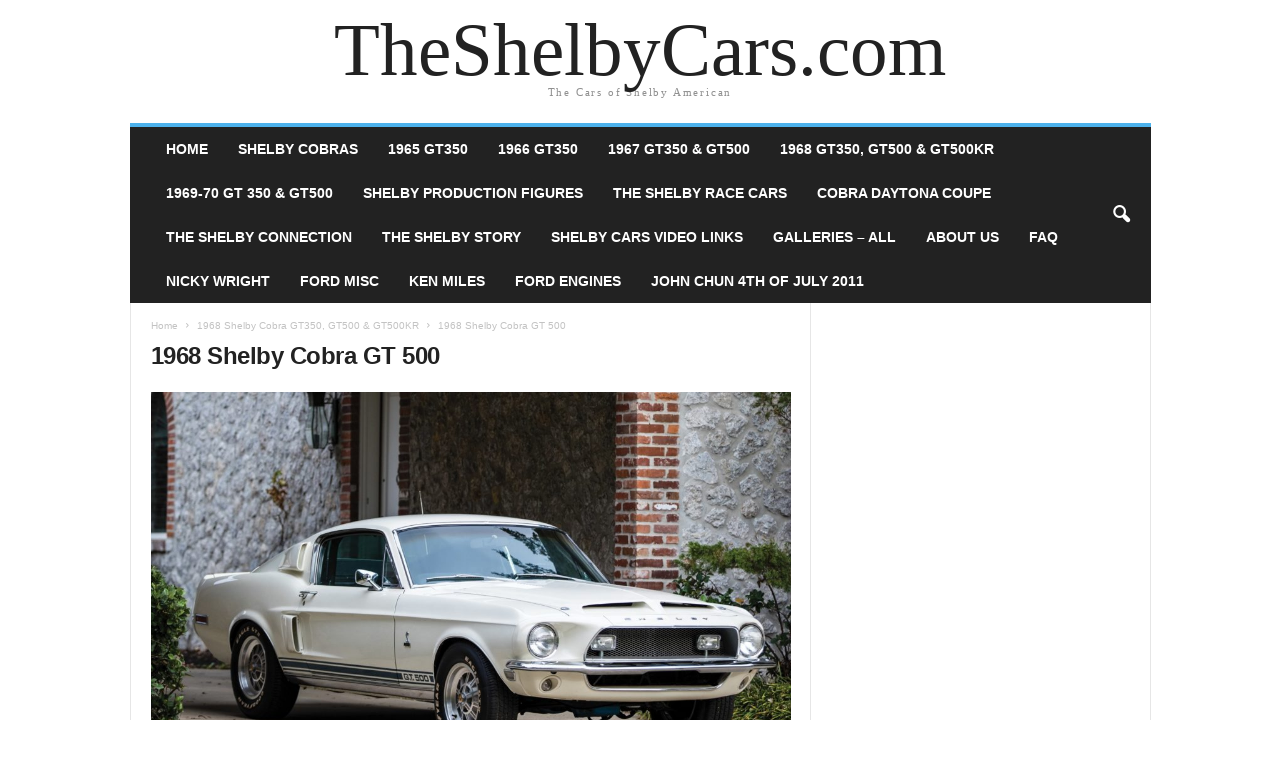

--- FILE ---
content_type: text/html; charset=UTF-8
request_url: https://theshelbycars.com/1968-shelby-cobra-gt350-gt500-gt500kr/1968-shelby-cobra-gt-500/
body_size: 7995
content:
<!doctype html>
<html lang="en">
<head>
    <meta charset="UTF-8" />
	<meta name="viewport" content="width=device-width, initial-scale=1" />
    <link rel="pingback" href="https://theshelbycars.com/xmlrpc.php" />
	<title>1968 Shelby Cobra GT 500 &#8211; TheShelbyCars.com</title>
<meta name='robots' content='max-image-preview:large' />
	<style>img:is([sizes="auto" i], [sizes^="auto," i]) { contain-intrinsic-size: 3000px 1500px }</style>
	<link rel='dns-prefetch' href='//stats.wp.com' />
<link rel='preconnect' href='//c0.wp.com' />
<link rel="alternate" type="application/rss+xml" title="TheShelbyCars.com &raquo; Feed" href="https://theshelbycars.com/feed/" />
<link rel="alternate" type="application/rss+xml" title="TheShelbyCars.com &raquo; Comments Feed" href="https://theshelbycars.com/comments/feed/" />
<script type="text/javascript">
/* <![CDATA[ */
window._wpemojiSettings = {"baseUrl":"https:\/\/s.w.org\/images\/core\/emoji\/16.0.1\/72x72\/","ext":".png","svgUrl":"https:\/\/s.w.org\/images\/core\/emoji\/16.0.1\/svg\/","svgExt":".svg","source":{"concatemoji":"https:\/\/theshelbycars.com\/wp-includes\/js\/wp-emoji-release.min.js?ver=6.8.3"}};
/*! This file is auto-generated */
!function(s,n){var o,i,e;function c(e){try{var t={supportTests:e,timestamp:(new Date).valueOf()};sessionStorage.setItem(o,JSON.stringify(t))}catch(e){}}function p(e,t,n){e.clearRect(0,0,e.canvas.width,e.canvas.height),e.fillText(t,0,0);var t=new Uint32Array(e.getImageData(0,0,e.canvas.width,e.canvas.height).data),a=(e.clearRect(0,0,e.canvas.width,e.canvas.height),e.fillText(n,0,0),new Uint32Array(e.getImageData(0,0,e.canvas.width,e.canvas.height).data));return t.every(function(e,t){return e===a[t]})}function u(e,t){e.clearRect(0,0,e.canvas.width,e.canvas.height),e.fillText(t,0,0);for(var n=e.getImageData(16,16,1,1),a=0;a<n.data.length;a++)if(0!==n.data[a])return!1;return!0}function f(e,t,n,a){switch(t){case"flag":return n(e,"\ud83c\udff3\ufe0f\u200d\u26a7\ufe0f","\ud83c\udff3\ufe0f\u200b\u26a7\ufe0f")?!1:!n(e,"\ud83c\udde8\ud83c\uddf6","\ud83c\udde8\u200b\ud83c\uddf6")&&!n(e,"\ud83c\udff4\udb40\udc67\udb40\udc62\udb40\udc65\udb40\udc6e\udb40\udc67\udb40\udc7f","\ud83c\udff4\u200b\udb40\udc67\u200b\udb40\udc62\u200b\udb40\udc65\u200b\udb40\udc6e\u200b\udb40\udc67\u200b\udb40\udc7f");case"emoji":return!a(e,"\ud83e\udedf")}return!1}function g(e,t,n,a){var r="undefined"!=typeof WorkerGlobalScope&&self instanceof WorkerGlobalScope?new OffscreenCanvas(300,150):s.createElement("canvas"),o=r.getContext("2d",{willReadFrequently:!0}),i=(o.textBaseline="top",o.font="600 32px Arial",{});return e.forEach(function(e){i[e]=t(o,e,n,a)}),i}function t(e){var t=s.createElement("script");t.src=e,t.defer=!0,s.head.appendChild(t)}"undefined"!=typeof Promise&&(o="wpEmojiSettingsSupports",i=["flag","emoji"],n.supports={everything:!0,everythingExceptFlag:!0},e=new Promise(function(e){s.addEventListener("DOMContentLoaded",e,{once:!0})}),new Promise(function(t){var n=function(){try{var e=JSON.parse(sessionStorage.getItem(o));if("object"==typeof e&&"number"==typeof e.timestamp&&(new Date).valueOf()<e.timestamp+604800&&"object"==typeof e.supportTests)return e.supportTests}catch(e){}return null}();if(!n){if("undefined"!=typeof Worker&&"undefined"!=typeof OffscreenCanvas&&"undefined"!=typeof URL&&URL.createObjectURL&&"undefined"!=typeof Blob)try{var e="postMessage("+g.toString()+"("+[JSON.stringify(i),f.toString(),p.toString(),u.toString()].join(",")+"));",a=new Blob([e],{type:"text/javascript"}),r=new Worker(URL.createObjectURL(a),{name:"wpTestEmojiSupports"});return void(r.onmessage=function(e){c(n=e.data),r.terminate(),t(n)})}catch(e){}c(n=g(i,f,p,u))}t(n)}).then(function(e){for(var t in e)n.supports[t]=e[t],n.supports.everything=n.supports.everything&&n.supports[t],"flag"!==t&&(n.supports.everythingExceptFlag=n.supports.everythingExceptFlag&&n.supports[t]);n.supports.everythingExceptFlag=n.supports.everythingExceptFlag&&!n.supports.flag,n.DOMReady=!1,n.readyCallback=function(){n.DOMReady=!0}}).then(function(){return e}).then(function(){var e;n.supports.everything||(n.readyCallback(),(e=n.source||{}).concatemoji?t(e.concatemoji):e.wpemoji&&e.twemoji&&(t(e.twemoji),t(e.wpemoji)))}))}((window,document),window._wpemojiSettings);
/* ]]> */
</script>
<style id='wp-emoji-styles-inline-css' type='text/css'>

	img.wp-smiley, img.emoji {
		display: inline !important;
		border: none !important;
		box-shadow: none !important;
		height: 1em !important;
		width: 1em !important;
		margin: 0 0.07em !important;
		vertical-align: -0.1em !important;
		background: none !important;
		padding: 0 !important;
	}
</style>
<link rel='stylesheet' id='wp-block-library-css' href='https://c0.wp.com/c/6.8.3/wp-includes/css/dist/block-library/style.min.css' type='text/css' media='all' />
<style id='classic-theme-styles-inline-css' type='text/css'>
/*! This file is auto-generated */
.wp-block-button__link{color:#fff;background-color:#32373c;border-radius:9999px;box-shadow:none;text-decoration:none;padding:calc(.667em + 2px) calc(1.333em + 2px);font-size:1.125em}.wp-block-file__button{background:#32373c;color:#fff;text-decoration:none}
</style>
<link rel='stylesheet' id='mediaelement-css' href='https://c0.wp.com/c/6.8.3/wp-includes/js/mediaelement/mediaelementplayer-legacy.min.css' type='text/css' media='all' />
<link rel='stylesheet' id='wp-mediaelement-css' href='https://c0.wp.com/c/6.8.3/wp-includes/js/mediaelement/wp-mediaelement.min.css' type='text/css' media='all' />
<style id='jetpack-sharing-buttons-style-inline-css' type='text/css'>
.jetpack-sharing-buttons__services-list{display:flex;flex-direction:row;flex-wrap:wrap;gap:0;list-style-type:none;margin:5px;padding:0}.jetpack-sharing-buttons__services-list.has-small-icon-size{font-size:12px}.jetpack-sharing-buttons__services-list.has-normal-icon-size{font-size:16px}.jetpack-sharing-buttons__services-list.has-large-icon-size{font-size:24px}.jetpack-sharing-buttons__services-list.has-huge-icon-size{font-size:36px}@media print{.jetpack-sharing-buttons__services-list{display:none!important}}.editor-styles-wrapper .wp-block-jetpack-sharing-buttons{gap:0;padding-inline-start:0}ul.jetpack-sharing-buttons__services-list.has-background{padding:1.25em 2.375em}
</style>
<link rel='stylesheet' id='coblocks-frontend-css' href='https://theshelbycars.com/wp-content/plugins/coblocks/dist/style-coblocks-1.css?ver=3.1.16' type='text/css' media='all' />
<link rel='stylesheet' id='coblocks-extensions-css' href='https://theshelbycars.com/wp-content/plugins/coblocks/dist/style-coblocks-extensions.css?ver=3.1.16' type='text/css' media='all' />
<link rel='stylesheet' id='coblocks-animation-css' href='https://theshelbycars.com/wp-content/plugins/coblocks/dist/style-coblocks-animation.css?ver=2677611078ee87eb3b1c' type='text/css' media='all' />
<link rel='stylesheet' id='font-awesome-css' href='https://theshelbycars.com/wp-content/plugins/contact-widgets/assets/css/font-awesome.min.css?ver=4.7.0' type='text/css' media='all' />
<style id='global-styles-inline-css' type='text/css'>
:root{--wp--preset--aspect-ratio--square: 1;--wp--preset--aspect-ratio--4-3: 4/3;--wp--preset--aspect-ratio--3-4: 3/4;--wp--preset--aspect-ratio--3-2: 3/2;--wp--preset--aspect-ratio--2-3: 2/3;--wp--preset--aspect-ratio--16-9: 16/9;--wp--preset--aspect-ratio--9-16: 9/16;--wp--preset--color--black: #000000;--wp--preset--color--cyan-bluish-gray: #abb8c3;--wp--preset--color--white: #ffffff;--wp--preset--color--pale-pink: #f78da7;--wp--preset--color--vivid-red: #cf2e2e;--wp--preset--color--luminous-vivid-orange: #ff6900;--wp--preset--color--luminous-vivid-amber: #fcb900;--wp--preset--color--light-green-cyan: #7bdcb5;--wp--preset--color--vivid-green-cyan: #00d084;--wp--preset--color--pale-cyan-blue: #8ed1fc;--wp--preset--color--vivid-cyan-blue: #0693e3;--wp--preset--color--vivid-purple: #9b51e0;--wp--preset--gradient--vivid-cyan-blue-to-vivid-purple: linear-gradient(135deg,rgba(6,147,227,1) 0%,rgb(155,81,224) 100%);--wp--preset--gradient--light-green-cyan-to-vivid-green-cyan: linear-gradient(135deg,rgb(122,220,180) 0%,rgb(0,208,130) 100%);--wp--preset--gradient--luminous-vivid-amber-to-luminous-vivid-orange: linear-gradient(135deg,rgba(252,185,0,1) 0%,rgba(255,105,0,1) 100%);--wp--preset--gradient--luminous-vivid-orange-to-vivid-red: linear-gradient(135deg,rgba(255,105,0,1) 0%,rgb(207,46,46) 100%);--wp--preset--gradient--very-light-gray-to-cyan-bluish-gray: linear-gradient(135deg,rgb(238,238,238) 0%,rgb(169,184,195) 100%);--wp--preset--gradient--cool-to-warm-spectrum: linear-gradient(135deg,rgb(74,234,220) 0%,rgb(151,120,209) 20%,rgb(207,42,186) 40%,rgb(238,44,130) 60%,rgb(251,105,98) 80%,rgb(254,248,76) 100%);--wp--preset--gradient--blush-light-purple: linear-gradient(135deg,rgb(255,206,236) 0%,rgb(152,150,240) 100%);--wp--preset--gradient--blush-bordeaux: linear-gradient(135deg,rgb(254,205,165) 0%,rgb(254,45,45) 50%,rgb(107,0,62) 100%);--wp--preset--gradient--luminous-dusk: linear-gradient(135deg,rgb(255,203,112) 0%,rgb(199,81,192) 50%,rgb(65,88,208) 100%);--wp--preset--gradient--pale-ocean: linear-gradient(135deg,rgb(255,245,203) 0%,rgb(182,227,212) 50%,rgb(51,167,181) 100%);--wp--preset--gradient--electric-grass: linear-gradient(135deg,rgb(202,248,128) 0%,rgb(113,206,126) 100%);--wp--preset--gradient--midnight: linear-gradient(135deg,rgb(2,3,129) 0%,rgb(40,116,252) 100%);--wp--preset--font-size--small: 13px;--wp--preset--font-size--medium: 20px;--wp--preset--font-size--large: 36px;--wp--preset--font-size--x-large: 42px;--wp--preset--spacing--20: 0.44rem;--wp--preset--spacing--30: 0.67rem;--wp--preset--spacing--40: 1rem;--wp--preset--spacing--50: 1.5rem;--wp--preset--spacing--60: 2.25rem;--wp--preset--spacing--70: 3.38rem;--wp--preset--spacing--80: 5.06rem;--wp--preset--shadow--natural: 6px 6px 9px rgba(0, 0, 0, 0.2);--wp--preset--shadow--deep: 12px 12px 50px rgba(0, 0, 0, 0.4);--wp--preset--shadow--sharp: 6px 6px 0px rgba(0, 0, 0, 0.2);--wp--preset--shadow--outlined: 6px 6px 0px -3px rgba(255, 255, 255, 1), 6px 6px rgba(0, 0, 0, 1);--wp--preset--shadow--crisp: 6px 6px 0px rgba(0, 0, 0, 1);}:where(.is-layout-flex){gap: 0.5em;}:where(.is-layout-grid){gap: 0.5em;}body .is-layout-flex{display: flex;}.is-layout-flex{flex-wrap: wrap;align-items: center;}.is-layout-flex > :is(*, div){margin: 0;}body .is-layout-grid{display: grid;}.is-layout-grid > :is(*, div){margin: 0;}:where(.wp-block-columns.is-layout-flex){gap: 2em;}:where(.wp-block-columns.is-layout-grid){gap: 2em;}:where(.wp-block-post-template.is-layout-flex){gap: 1.25em;}:where(.wp-block-post-template.is-layout-grid){gap: 1.25em;}.has-black-color{color: var(--wp--preset--color--black) !important;}.has-cyan-bluish-gray-color{color: var(--wp--preset--color--cyan-bluish-gray) !important;}.has-white-color{color: var(--wp--preset--color--white) !important;}.has-pale-pink-color{color: var(--wp--preset--color--pale-pink) !important;}.has-vivid-red-color{color: var(--wp--preset--color--vivid-red) !important;}.has-luminous-vivid-orange-color{color: var(--wp--preset--color--luminous-vivid-orange) !important;}.has-luminous-vivid-amber-color{color: var(--wp--preset--color--luminous-vivid-amber) !important;}.has-light-green-cyan-color{color: var(--wp--preset--color--light-green-cyan) !important;}.has-vivid-green-cyan-color{color: var(--wp--preset--color--vivid-green-cyan) !important;}.has-pale-cyan-blue-color{color: var(--wp--preset--color--pale-cyan-blue) !important;}.has-vivid-cyan-blue-color{color: var(--wp--preset--color--vivid-cyan-blue) !important;}.has-vivid-purple-color{color: var(--wp--preset--color--vivid-purple) !important;}.has-black-background-color{background-color: var(--wp--preset--color--black) !important;}.has-cyan-bluish-gray-background-color{background-color: var(--wp--preset--color--cyan-bluish-gray) !important;}.has-white-background-color{background-color: var(--wp--preset--color--white) !important;}.has-pale-pink-background-color{background-color: var(--wp--preset--color--pale-pink) !important;}.has-vivid-red-background-color{background-color: var(--wp--preset--color--vivid-red) !important;}.has-luminous-vivid-orange-background-color{background-color: var(--wp--preset--color--luminous-vivid-orange) !important;}.has-luminous-vivid-amber-background-color{background-color: var(--wp--preset--color--luminous-vivid-amber) !important;}.has-light-green-cyan-background-color{background-color: var(--wp--preset--color--light-green-cyan) !important;}.has-vivid-green-cyan-background-color{background-color: var(--wp--preset--color--vivid-green-cyan) !important;}.has-pale-cyan-blue-background-color{background-color: var(--wp--preset--color--pale-cyan-blue) !important;}.has-vivid-cyan-blue-background-color{background-color: var(--wp--preset--color--vivid-cyan-blue) !important;}.has-vivid-purple-background-color{background-color: var(--wp--preset--color--vivid-purple) !important;}.has-black-border-color{border-color: var(--wp--preset--color--black) !important;}.has-cyan-bluish-gray-border-color{border-color: var(--wp--preset--color--cyan-bluish-gray) !important;}.has-white-border-color{border-color: var(--wp--preset--color--white) !important;}.has-pale-pink-border-color{border-color: var(--wp--preset--color--pale-pink) !important;}.has-vivid-red-border-color{border-color: var(--wp--preset--color--vivid-red) !important;}.has-luminous-vivid-orange-border-color{border-color: var(--wp--preset--color--luminous-vivid-orange) !important;}.has-luminous-vivid-amber-border-color{border-color: var(--wp--preset--color--luminous-vivid-amber) !important;}.has-light-green-cyan-border-color{border-color: var(--wp--preset--color--light-green-cyan) !important;}.has-vivid-green-cyan-border-color{border-color: var(--wp--preset--color--vivid-green-cyan) !important;}.has-pale-cyan-blue-border-color{border-color: var(--wp--preset--color--pale-cyan-blue) !important;}.has-vivid-cyan-blue-border-color{border-color: var(--wp--preset--color--vivid-cyan-blue) !important;}.has-vivid-purple-border-color{border-color: var(--wp--preset--color--vivid-purple) !important;}.has-vivid-cyan-blue-to-vivid-purple-gradient-background{background: var(--wp--preset--gradient--vivid-cyan-blue-to-vivid-purple) !important;}.has-light-green-cyan-to-vivid-green-cyan-gradient-background{background: var(--wp--preset--gradient--light-green-cyan-to-vivid-green-cyan) !important;}.has-luminous-vivid-amber-to-luminous-vivid-orange-gradient-background{background: var(--wp--preset--gradient--luminous-vivid-amber-to-luminous-vivid-orange) !important;}.has-luminous-vivid-orange-to-vivid-red-gradient-background{background: var(--wp--preset--gradient--luminous-vivid-orange-to-vivid-red) !important;}.has-very-light-gray-to-cyan-bluish-gray-gradient-background{background: var(--wp--preset--gradient--very-light-gray-to-cyan-bluish-gray) !important;}.has-cool-to-warm-spectrum-gradient-background{background: var(--wp--preset--gradient--cool-to-warm-spectrum) !important;}.has-blush-light-purple-gradient-background{background: var(--wp--preset--gradient--blush-light-purple) !important;}.has-blush-bordeaux-gradient-background{background: var(--wp--preset--gradient--blush-bordeaux) !important;}.has-luminous-dusk-gradient-background{background: var(--wp--preset--gradient--luminous-dusk) !important;}.has-pale-ocean-gradient-background{background: var(--wp--preset--gradient--pale-ocean) !important;}.has-electric-grass-gradient-background{background: var(--wp--preset--gradient--electric-grass) !important;}.has-midnight-gradient-background{background: var(--wp--preset--gradient--midnight) !important;}.has-small-font-size{font-size: var(--wp--preset--font-size--small) !important;}.has-medium-font-size{font-size: var(--wp--preset--font-size--medium) !important;}.has-large-font-size{font-size: var(--wp--preset--font-size--large) !important;}.has-x-large-font-size{font-size: var(--wp--preset--font-size--x-large) !important;}
:where(.wp-block-post-template.is-layout-flex){gap: 1.25em;}:where(.wp-block-post-template.is-layout-grid){gap: 1.25em;}
:where(.wp-block-columns.is-layout-flex){gap: 2em;}:where(.wp-block-columns.is-layout-grid){gap: 2em;}
:root :where(.wp-block-pullquote){font-size: 1.5em;line-height: 1.6;}
</style>
<link rel='stylesheet' id='wp-components-css' href='https://c0.wp.com/c/6.8.3/wp-includes/css/dist/components/style.min.css' type='text/css' media='all' />
<link rel='stylesheet' id='godaddy-styles-css' href='https://theshelbycars.com/wp-content/plugins/coblocks/includes/Dependencies/GoDaddy/Styles/build/latest.css?ver=2.0.2' type='text/css' media='all' />
<link rel='stylesheet' id='tablepress-default-css' href='https://theshelbycars.com/wp-content/plugins/tablepress/css/build/default.css?ver=3.1.3' type='text/css' media='all' />
<link rel='stylesheet' id='td-theme-css' href='https://theshelbycars.com/wp-content/themes/Newsmag/style.css?ver=4.9.2' type='text/css' media='all' />
<script type="text/javascript" src="https://c0.wp.com/c/6.8.3/wp-includes/js/jquery/jquery.min.js" id="jquery-core-js"></script>
<script type="text/javascript" src="https://c0.wp.com/c/6.8.3/wp-includes/js/jquery/jquery-migrate.min.js" id="jquery-migrate-js"></script>
<link rel="https://api.w.org/" href="https://theshelbycars.com/wp-json/" /><link rel="alternate" title="JSON" type="application/json" href="https://theshelbycars.com/wp-json/wp/v2/pages/2052" /><link rel="EditURI" type="application/rsd+xml" title="RSD" href="https://theshelbycars.com/xmlrpc.php?rsd" />
<meta name="generator" content="WordPress 6.8.3" />
<link rel="canonical" href="https://theshelbycars.com/1968-shelby-cobra-gt350-gt500-gt500kr/1968-shelby-cobra-gt-500/" />
<link rel='shortlink' href='https://theshelbycars.com/?p=2052' />
<link rel="alternate" title="oEmbed (JSON)" type="application/json+oembed" href="https://theshelbycars.com/wp-json/oembed/1.0/embed?url=https%3A%2F%2Ftheshelbycars.com%2F1968-shelby-cobra-gt350-gt500-gt500kr%2F1968-shelby-cobra-gt-500%2F" />
<link rel="alternate" title="oEmbed (XML)" type="text/xml+oembed" href="https://theshelbycars.com/wp-json/oembed/1.0/embed?url=https%3A%2F%2Ftheshelbycars.com%2F1968-shelby-cobra-gt350-gt500-gt500kr%2F1968-shelby-cobra-gt-500%2F&#038;format=xml" />
	<style>img#wpstats{display:none}</style>
		<style type="text/css">.recentcomments a{display:inline !important;padding:0 !important;margin:0 !important;}</style></head>

<body class="wp-singular page-template-default page page-id-2052 page-child parent-pageid-654 wp-theme-Newsmag tagdiv-small-theme">

<!-- Mobile Search -->
<div class="td-search-background"></div>
<div class="td-search-wrap-mob">
    <div class="td-drop-down-search" aria-labelledby="td-header-search-button">
        <form method="get" class="td-search-form" action="https://theshelbycars.com/">
            <div class="td-search-close">
                <a href="#"><i class="td-icon-close-mobile"></i></a>
            </div>
            <div role="search" class="td-search-input">
                <span>Search</span>
                <label for="td-header-search-mob">
                    <input id="td-header-search-mob" type="text" value="" name="s" autocomplete="off" />
                </label>
            </div>
        </form>
        <div id="td-aj-search-mob"></div>
    </div>
</div>

<!-- Mobile Menu -->
<div class="td-menu-background"></div>
<div id="td-mobile-nav">
    <div class="td-mobile-container">
        <div class="td-menu-socials-wrap">
            <div class="td-mobile-close">
                <a href="#"><i class="td-icon-close-mobile"></i></a>
            </div>
        </div>
        <div class="td-mobile-content">
            <div class="menu-primary-menu-container"><ul id="menu-primary-menu" class="td-mobile-main-menu"><li id="menu-item-170" class="menu-item menu-item-type-post_type menu-item-object-page menu-item-home menu-item-170"><a href="https://theshelbycars.com/">Home<i class="td-icon-menu-right td-element-after"></i></a></li>
<li id="menu-item-343" class="menu-item menu-item-type-post_type menu-item-object-page menu-item-343"><a href="https://theshelbycars.com/the-shelby-cobras/">Shelby Cobras<i class="td-icon-menu-right td-element-after"></i></a></li>
<li id="menu-item-376" class="menu-item menu-item-type-post_type menu-item-object-page menu-item-376"><a href="https://theshelbycars.com/the-shelby-mustangs/">1965 GT350<i class="td-icon-menu-right td-element-after"></i></a></li>
<li id="menu-item-542" class="menu-item menu-item-type-post_type menu-item-object-page menu-item-542"><a href="https://theshelbycars.com/1966-gt-350-main-menu/">1966 GT350<i class="td-icon-menu-right td-element-after"></i></a></li>
<li id="menu-item-660" class="menu-item menu-item-type-post_type menu-item-object-page menu-item-660"><a href="https://theshelbycars.com/1967-shelby-cobra-gt350-gt500/">1967 GT350 &#038; GT500<i class="td-icon-menu-right td-element-after"></i></a></li>
<li id="menu-item-655" class="menu-item menu-item-type-post_type menu-item-object-page current-page-ancestor menu-item-655"><a href="https://theshelbycars.com/1968-shelby-cobra-gt350-gt500-gt500kr/">1968 GT350, GT500 &#038; GT500KR<i class="td-icon-menu-right td-element-after"></i></a></li>
<li id="menu-item-651" class="menu-item menu-item-type-post_type menu-item-object-page menu-item-651"><a href="https://theshelbycars.com/1969-gt-350-gt500/">1969-70 GT 350 &#038; GT500<i class="td-icon-menu-right td-element-after"></i></a></li>
<li id="menu-item-1653" class="menu-item menu-item-type-custom menu-item-object-custom menu-item-1653"><a href="http://theshelbycars.com/the-carroll-shelby-story-of-his-cobras-and-shelby-mustangs/shelby-american-production-figures/">Shelby Production Figures<i class="td-icon-menu-right td-element-after"></i></a></li>
<li id="menu-item-650" class="menu-item menu-item-type-post_type menu-item-object-page menu-item-650"><a href="https://theshelbycars.com/the-shelby-race-cars/">The Shelby Race Cars<i class="td-icon-menu-right td-element-after"></i></a></li>
<li id="menu-item-802" class="menu-item menu-item-type-post_type menu-item-object-page menu-item-802"><a href="https://theshelbycars.com/cobra-daytona-coupe-main/">Cobra Daytona Coupe<i class="td-icon-menu-right td-element-after"></i></a></li>
<li id="menu-item-649" class="menu-item menu-item-type-post_type menu-item-object-page menu-item-649"><a href="https://theshelbycars.com/the-shelby-connection/">The Shelby Connection<i class="td-icon-menu-right td-element-after"></i></a></li>
<li id="menu-item-354" class="menu-item menu-item-type-post_type menu-item-object-page menu-item-354"><a href="https://theshelbycars.com/the-carroll-shelby-story-of-his-cobras-and-shelby-mustangs/">The Shelby Story<i class="td-icon-menu-right td-element-after"></i></a></li>
<li id="menu-item-1884" class="menu-item menu-item-type-post_type menu-item-object-page menu-item-1884"><a href="https://theshelbycars.com/home/1880-2/">Shelby Cars Video Links<i class="td-icon-menu-right td-element-after"></i></a></li>
<li id="menu-item-1323" class="menu-item menu-item-type-post_type menu-item-object-page menu-item-1323"><a href="https://theshelbycars.com/galleries-on-thecarsource-com/">Galleries &#8211; All<i class="td-icon-menu-right td-element-after"></i></a></li>
<li id="menu-item-1387" class="menu-item menu-item-type-post_type menu-item-object-page menu-item-1387"><a href="https://theshelbycars.com/about-us-new/">About Us<i class="td-icon-menu-right td-element-after"></i></a></li>
<li id="menu-item-237" class="menu-item menu-item-type-post_type menu-item-object-page menu-item-237"><a href="https://theshelbycars.com/faq/">FAQ<i class="td-icon-menu-right td-element-after"></i></a></li>
<li id="menu-item-1464" class="menu-item menu-item-type-post_type menu-item-object-page menu-item-1464"><a href="https://theshelbycars.com/nicky-wright/">Nicky Wright<i class="td-icon-menu-right td-element-after"></i></a></li>
<li id="menu-item-1756" class="menu-item menu-item-type-post_type menu-item-object-page menu-item-1756"><a href="https://theshelbycars.com/ford-miscellaneous-information/">Ford Misc<i class="td-icon-menu-right td-element-after"></i></a></li>
<li id="menu-item-3079" class="menu-item menu-item-type-post_type menu-item-object-page menu-item-3079"><a href="https://theshelbycars.com/ken-miles/">Ken Miles<i class="td-icon-menu-right td-element-after"></i></a></li>
<li id="menu-item-3080" class="menu-item menu-item-type-post_type menu-item-object-page menu-item-3080"><a href="https://theshelbycars.com/ford-engines/">Ford Engines<i class="td-icon-menu-right td-element-after"></i></a></li>
<li id="menu-item-3081" class="menu-item menu-item-type-post_type menu-item-object-page menu-item-3081"><a href="https://theshelbycars.com/john-chun-4th-of-july-2011/">John Chun 4th of July 2011<i class="td-icon-menu-right td-element-after"></i></a></li>
</ul></div>        </div>
    </div>
</div>

<div id="td-outer-wrap">
    <div class="td-outer-container">
        <div class="td-header-wrap td-header-container td-header-style-0">
            <div class="td-header-row td-header-header">
                <div class="td-header-sp-logo">
                                        <div class="td-logo-text-container">
                                                <a class="td-logo-wrap" href="https://theshelbycars.com/">
                            <span class="td-logo-text">TheShelbyCars.com</span>
                        </a>
                                                <span class="td-tagline-text">The Cars of Shelby American</span>
                    </div>
                </div>
            </div>
            <div class="td-header-menu-wrap">
                <div class="td-header-row td-header-border td-header-main-menu">
                    <div id="td-header-menu" class="tagdiv-theme-menu" role="navigation">
                        <div id="td-top-mobile-toggle"><a href="#"><i class="td-icon-font td-icon-mobile"></i></a></div>
                        <div class="menu-primary-menu-container"><ul id="menu-primary-menu-1" class="sf-menu"><li class="menu-item menu-item-type-post_type menu-item-object-page menu-item-home menu-item-170"><a href="https://theshelbycars.com/">Home</a></li>
<li class="menu-item menu-item-type-post_type menu-item-object-page menu-item-343"><a href="https://theshelbycars.com/the-shelby-cobras/">Shelby Cobras</a></li>
<li class="menu-item menu-item-type-post_type menu-item-object-page menu-item-376"><a href="https://theshelbycars.com/the-shelby-mustangs/">1965 GT350</a></li>
<li class="menu-item menu-item-type-post_type menu-item-object-page menu-item-542"><a href="https://theshelbycars.com/1966-gt-350-main-menu/">1966 GT350</a></li>
<li class="menu-item menu-item-type-post_type menu-item-object-page menu-item-660"><a href="https://theshelbycars.com/1967-shelby-cobra-gt350-gt500/">1967 GT350 &#038; GT500</a></li>
<li class="menu-item menu-item-type-post_type menu-item-object-page current-page-ancestor menu-item-655"><a href="https://theshelbycars.com/1968-shelby-cobra-gt350-gt500-gt500kr/">1968 GT350, GT500 &#038; GT500KR</a></li>
<li class="menu-item menu-item-type-post_type menu-item-object-page menu-item-651"><a href="https://theshelbycars.com/1969-gt-350-gt500/">1969-70 GT 350 &#038; GT500</a></li>
<li class="menu-item menu-item-type-custom menu-item-object-custom menu-item-1653"><a href="http://theshelbycars.com/the-carroll-shelby-story-of-his-cobras-and-shelby-mustangs/shelby-american-production-figures/">Shelby Production Figures</a></li>
<li class="menu-item menu-item-type-post_type menu-item-object-page menu-item-650"><a href="https://theshelbycars.com/the-shelby-race-cars/">The Shelby Race Cars</a></li>
<li class="menu-item menu-item-type-post_type menu-item-object-page menu-item-802"><a href="https://theshelbycars.com/cobra-daytona-coupe-main/">Cobra Daytona Coupe</a></li>
<li class="menu-item menu-item-type-post_type menu-item-object-page menu-item-649"><a href="https://theshelbycars.com/the-shelby-connection/">The Shelby Connection</a></li>
<li class="menu-item menu-item-type-post_type menu-item-object-page menu-item-354"><a href="https://theshelbycars.com/the-carroll-shelby-story-of-his-cobras-and-shelby-mustangs/">The Shelby Story</a></li>
<li class="menu-item menu-item-type-post_type menu-item-object-page menu-item-1884"><a href="https://theshelbycars.com/home/1880-2/">Shelby Cars Video Links</a></li>
<li class="menu-item menu-item-type-post_type menu-item-object-page menu-item-1323"><a href="https://theshelbycars.com/galleries-on-thecarsource-com/">Galleries &#8211; All</a></li>
<li class="menu-item menu-item-type-post_type menu-item-object-page menu-item-1387"><a href="https://theshelbycars.com/about-us-new/">About Us</a></li>
<li class="menu-item menu-item-type-post_type menu-item-object-page menu-item-237"><a href="https://theshelbycars.com/faq/">FAQ</a></li>
<li class="menu-item menu-item-type-post_type menu-item-object-page menu-item-1464"><a href="https://theshelbycars.com/nicky-wright/">Nicky Wright</a></li>
<li class="menu-item menu-item-type-post_type menu-item-object-page menu-item-1756"><a href="https://theshelbycars.com/ford-miscellaneous-information/">Ford Misc</a></li>
<li class="menu-item menu-item-type-post_type menu-item-object-page menu-item-3079"><a href="https://theshelbycars.com/ken-miles/">Ken Miles</a></li>
<li class="menu-item menu-item-type-post_type menu-item-object-page menu-item-3080"><a href="https://theshelbycars.com/ford-engines/">Ford Engines</a></li>
<li class="menu-item menu-item-type-post_type menu-item-object-page menu-item-3081"><a href="https://theshelbycars.com/john-chun-4th-of-july-2011/">John Chun 4th of July 2011</a></li>
</ul></div>                    </div>
                    <div class="td-search-wrapper">
                        <div id="td-top-search">
                            <!-- Search -->
                            <div class="header-search-wrap">
                                <div class="dropdown header-search">
                                    <a id="td-header-search-button" href="#" role="button"><i class="td-icon-search"></i></a>
                                    <a id="td-header-search-button-mob" href="#" role="button"><i class="td-icon-search"></i></a>
                                </div>
                            </div>
                        </div>
                    </div>
                    <div class="header-search-wrap">
                        <div class="dropdown header-search">
                            <div class="td-drop-down-search" aria-labelledby="td-header-search-button">
                                <form role="search" method="get" class="td-search-form" action="https://theshelbycars.com/">
                                    <label for="td-header-search">
                                        <input id="td-header-search" class="needsclick" type="text" value="" name="s" />
                                        <input id="td-header-search-top" class="wpb_button wpb_btn-inverse btn" type="submit" value="Search" />
                                    </label>
                                </form>
                            </div>
                        </div>
                    </div>
                </div>
            </div>
        </div><div class="td-main-content-wrap">
    <div class="td-container">
        <div class="td-container-border">
            <div class="td-pb-row">
                <div class="td-pb-span8 td-main-content" role="main">
                    <div class="td-ss-main-content">
                                                        <div class="td-page-header td-pb-padding-side">
                                    <div class="entry-crumbs"><span><a title="" class="entry-crumb" href="https://theshelbycars.com/">Home</a></span> <i class="td-icon-right td-bread-sep"></i> <span><a title="1968 Shelby Cobra GT350, GT500 &#038; GT500KR" class="entry-crumb" href="https://theshelbycars.com/1968-shelby-cobra-gt350-gt500-gt500kr/">1968 Shelby Cobra GT350, GT500 &#038; GT500KR</a></span> <i class="td-icon-right td-bread-sep td-bred-no-url-last"></i> <span class="td-bred-no-url-last">1968 Shelby Cobra GT 500</span></div>                                    <h1 class="entry-title td-page-title">
                                        <span>1968 Shelby Cobra GT 500</span>
                                    </h1>
                                </div>
                                <div class="td-pb-padding-side td-page-content">
                                
<div class="wp-block-image"><figure class="aligncenter size-large is-resized"><img fetchpriority="high" decoding="async" src="https://theshelbycars.com/wp-content/uploads/2023/04/68gt500-white-1024x768-2.jpg" alt="" class="wp-image-2053" width="638" height="474"/></figure></div>



<p>The big block Shelby Mustangs model was called GT500. The first year for the big block Shelby Mustang was 1967. The 67-68 Mustang was a larger bodied car than the earlier 65-66 body style. With the introduction of the new larger body, Ford was able to join the horsepower wars of the late 60’s with a big block Mustang. In those days, the quickest way to get more horsepower was to use a larger engine. The Shelby Mustangs one upped what Ford was offering and used the Police Interceptor 428 engine. The regular Mustangs offered a 390 as the standard FE big block engine.</p>



<p>This was the first year a convertible was offered. You could order the convertible as a small block GT350 or as a big block GT500.</p>



<p>There were actually two different big block Shelby Mustangs in 1968. The big block cars offered during the first half of the year were stock GT big block cars but with the Police Interceptor 428. These cars had two 4 barrell carbs. Mid year Ford introduced the 68 1/2 Cobra Jet Mustang. Shelby ordered all big block cars mid year on with the very special 428 CJ engine. The Cobra Jet 428 was a 428 block bottom end but with 427 heads and top end. The 1968 1/2 big block Shelby Mustang was named GT 500KR, KR for King of the Road. Where the KR comes from is another Shelby story you can read on the<strong>&nbsp;<a href="https://theshelbycars.com/1968-shelby-cobra-gt350-gt500-gt500kr/1968-shelby-cobra-gt-500kr/" data-type="page" data-id="2038">GT500KR</a></strong>&nbsp;page.</p>



<p>Ford had another big block engine, the race bred 427. It would have made Shelby sense to offer the 427 in a Shelby Mustang. But Ford and Shelby had to warranty the engines, so the 428 was a better choice. It was a far more reliable engine. The ’68 order forms say that you could order a 427 engine in the Shelby Mustangs. SAAC has the records and says no 1968 Shelby Mustangs were built with a 427 engine. If the ’68 Shelby Cobra has a 427, it was installed at the dealership or afterwards. Shelby American rated the 428 GT 500 at 355 horsepower. It was closer to 400 HP.</p>



<p>Biff Hitzeman and I put a headliner in a club member’s black 1968 GT 500. That GT 500 was an automatic. Pretty awesome car. I can appreciate why the lady owner said she was a bit afraid of the car. You could be driving on the highway at 60, kick in those two 4 bbls and squeal the tires. In those days insurance companies were surcharging cars for having too much horsepower., so car companies were under rating horsepower.</p>



<p>Basically, the big block Shelby Mustangs were stock, big block GT Mustangs with Shelby American add-ons.</p>
                        </div>
                        	<div class="comments" id="comments">
            </div> <!-- /.content -->
                    </div>
                </div>
                <div class="td-pb-span4 td-main-sidebar" role="complementary">
                    <div class="td-ss-main-sidebar">
                                            </div>
                </div>
            </div> <!-- /.td-pb-row -->
        </div>
    </div> <!-- /.td-container -->
</div> <!-- /.td-main-content-wrap -->

        <div class="td-sub-footer-container td-container td-container-border">
            <div class="td-pb-row">
                <div class="td-pb-span8 td-sub-footer-menu">
                    <div class="td-pb-padding-side">
                        <div class="menu-footer-menu-container"><ul id="menu-footer-menu" class="td-subfooter-menu"><li id="menu-item-392" class="menu-item menu-item-type-post_type menu-item-object-page menu-item-392"><a href="https://theshelbycars.com/the-shelby-mustangs/">1965 Shelby Mustang GT 350 Main</a></li>
<li id="menu-item-393" class="menu-item menu-item-type-post_type menu-item-object-page menu-item-393"><a href="https://theshelbycars.com/the-shelby-cobras/">The Shelby Cobra Main</a></li>
<li id="menu-item-394" class="menu-item menu-item-type-post_type menu-item-object-page menu-item-394"><a href="https://theshelbycars.com/gallery/">1965-66 Shelby Mustang Gallery</a></li>
<li id="menu-item-1463" class="menu-item menu-item-type-post_type menu-item-object-page menu-item-1463"><a href="https://theshelbycars.com/nicky-wright/">Nicky Wright</a></li>
<li id="menu-item-1757" class="menu-item menu-item-type-post_type menu-item-object-page menu-item-1757"><a href="https://theshelbycars.com/ford-engines/">Ford Engines</a></li>
</ul></div>                    </div>
                </div>

                <div class="td-pb-span4 td-sub-footer-copy">
                    <div class="td-pb-padding-side">
                        &copy; Newsmag WordPress Theme by TagDiv
                    </div>
                </div>
            </div>
        </div>

    </div><!--close td-outer-container-->
</div><!--close td-outer-wrap-->

<script type="speculationrules">
{"prefetch":[{"source":"document","where":{"and":[{"href_matches":"\/*"},{"not":{"href_matches":["\/wp-*.php","\/wp-admin\/*","\/wp-content\/uploads\/*","\/wp-content\/*","\/wp-content\/plugins\/*","\/wp-content\/themes\/Newsmag\/*","\/*\\?(.+)"]}},{"not":{"selector_matches":"a[rel~=\"nofollow\"]"}},{"not":{"selector_matches":".no-prefetch, .no-prefetch a"}}]},"eagerness":"conservative"}]}
</script>
<script type="text/javascript" src="https://theshelbycars.com/wp-content/plugins/coblocks/dist/js/coblocks-animation.js?ver=3.1.16" id="coblocks-animation-js"></script>
<script type="text/javascript" src="https://theshelbycars.com/wp-content/plugins/coblocks/dist/js/vendors/tiny-swiper.js?ver=3.1.16" id="coblocks-tiny-swiper-js"></script>
<script type="text/javascript" id="coblocks-tinyswiper-initializer-js-extra">
/* <![CDATA[ */
var coblocksTinyswiper = {"carouselPrevButtonAriaLabel":"Previous","carouselNextButtonAriaLabel":"Next","sliderImageAriaLabel":"Image"};
/* ]]> */
</script>
<script type="text/javascript" src="https://theshelbycars.com/wp-content/plugins/coblocks/dist/js/coblocks-tinyswiper-initializer.js?ver=3.1.16" id="coblocks-tinyswiper-initializer-js"></script>
<script type="text/javascript" src="https://theshelbycars.com/wp-content/themes/Newsmag/includes/js/tagdiv-theme.min.js?ver=4.9.2" id="tagdiv-theme-js-js"></script>
<script type="text/javascript" id="jetpack-stats-js-before">
/* <![CDATA[ */
_stq = window._stq || [];
_stq.push([ "view", JSON.parse("{\"v\":\"ext\",\"blog\":\"189667837\",\"post\":\"2052\",\"tz\":\"-6\",\"srv\":\"theshelbycars.com\",\"j\":\"1:14.7\"}") ]);
_stq.push([ "clickTrackerInit", "189667837", "2052" ]);
/* ]]> */
</script>
<script type="text/javascript" src="https://stats.wp.com/e-202604.js" id="jetpack-stats-js" defer="defer" data-wp-strategy="defer"></script>

</body>
<script>'undefined'=== typeof _trfq || (window._trfq = []);'undefined'=== typeof _trfd && (window._trfd=[]),_trfd.push({'tccl.baseHost':'secureserver.net'},{'ap':'cpsh-oh'},{'server':'p3plzcpnl506906'},{'dcenter':'p3'},{'cp_id':'4851583'},{'cp_cl':'8'}) // Monitoring performance to make your website faster. If you want to opt-out, please contact web hosting support.</script><script src='https://img1.wsimg.com/traffic-assets/js/tccl.min.js'></script></html>
